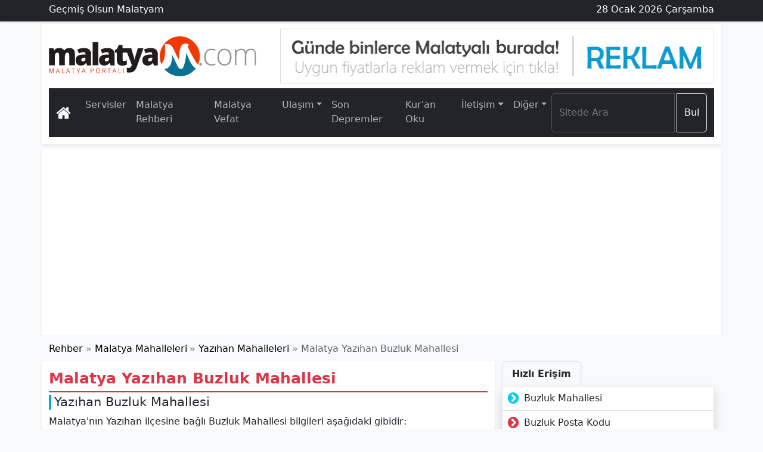

--- FILE ---
content_type: text/html; charset=UTF-8
request_url: https://www.malatyam.com/malatya/yazihan/buzluk-mahallesi.html
body_size: 5682
content:
<!DOCTYPE html>
<html lang="tr-TR">
<head>
<meta charset="UTF-8">
<title>Buzluk Mahallesi Yazıhan Malatya</title>
<meta name="viewport" content="width=device-width, initial-scale=1.0">
<meta name="description" content="Malatya Yazıhan Buzluk Mahallesi bilgileri için tıkla!">
<meta name="keywords" content="buzluk mahallesi, yazıhan buzluk mahallesi, malatya yazıhan buzluk mahallesi, malatya buzluk mahallesi">
<meta name="publisher" content="Malatyam">
<meta name="author" content="Malatyam">
<link rel="canonical" href="https://www.malatyam.com/malatya/yazihan/buzluk-mahallesi.html">
<link rel="shortcut icon" type="image/x-icon" href="/foto/favicon/favicon.ico">
<meta property="og:type" content="website">
<meta property="og:title" content="Buzluk Mahallesi Yazıhan Malatya">
<meta property="og:url" content="https://www.malatyam.com/malatya/yazihan/buzluk-mahallesi.html">
<meta property="og:description" content="Malatya Yazıhan Buzluk Mahallesi bilgileri için tıkla!">
<meta property="og:image" content="https://www.malatyam.com/dosya/og.png">
<meta property="og:site_name" content="Malatyam">
<meta property="og:locale" content="tr_TR">
<meta name="twitter:card" content="summary">
<meta name="twitter:url" content="https://www.malatyam.com/malatya/yazihan/buzluk-mahallesi.html">
<meta name="twitter:domain" content="https://www.malatyam.com/">
<meta name="twitter:site" content="@Malatyamcom">
<meta name="twitter:title" content="Buzluk Mahallesi Yazıhan Malatya">
<meta name="twitter:description" content="Malatya Yazıhan Buzluk Mahallesi bilgileri için tıkla!">
<meta name="twitter:image" content="https://www.malatyam.com/dosya/og.png">
<meta name="google-site-verification" content="IYqRD3wepxxZfGU8E7o8jdcUGi-woTtrXrAiMZas7C0" />
<meta name="ahrefs-site-verification" content="f68b43ec14a8108ec176118a1d8ca83825968d1162b2bf14a76f5e06f4684531">
<script type="application/ld+json">{"@context":"https://schema.org","@graph":[{"@type":"NewsArticle","articleSection":"Rehber","headline":"Buzluk Mahallesi Yazıhan Malatya","alternativeHeadline ":"Malatya Yazıhan Buzluk Mahallesi","description":"Malatya Yazıhan Buzluk Mahallesi bilgileri için tıkla!","keywords":["buzluk mahallesi, yazıhan buzluk mahallesi, malatya yazıhan buzluk mahallesi, malatya buzluk mahallesi"],"name":"Buzluk Mahallesi Yazıhan Malatya","inLanguage":"tr-TR","publishingPrinciples":"https://www.malatyam.com/gizlilik-ve-kullanim-kosullari.html","mainEntityOfPage":{"@type":"WebPage","@id":"https://www.malatyam.com/malatya/yazihan/buzluk-mahallesi.html"},"hasPart":{"@type":"WebPageElement","isAccessibleForFree":true,"cssSelector":"h1n,.h2n,.dmet"},"isFamilyFriendly":"True","isAccessibleForFree":"True","publisher":{"@context":"http://schema.org","@type":"Organization","name":"Malatyam","url":"https://www.malatyam.com/","logo":{"@type":"ImageObject","url":"https://www.malatyam.com/dosya/malatyam.svg","width":"348","height":"90"}}},{"@type":"BreadcrumbList","itemListElement":[{"@type":"ListItem","position":1,"item":{"@id":"https://www.malatyam.com/","name":"Malatyam"}},{"@type":"ListItem","position":2,"item":{"@id":"https://www.malatyam.com/malatya-rehber.html","name":"Rehber"}},{"@type":"ListItem","position":3,"item":{"@id":"https://www.malatyam.com/malatya-mahalleleri.html","name":"Malatya Mahalleleri"}},{"@type":"ListItem","position":4,"item":{"@id":"https://www.malatyam.com/malatya/yazihan-mahalleleri.html","name":"Yazıhan Mahalleleri"}}]}]}</script>
<link rel="stylesheet preload" href="/dosya/css/bstyle.css?v=530a3" as="style" onload="this.onload=null;this.rel='stylesheet'" media="all">
<link rel="stylesheet preload" href="/dosya/css/style.css?v=00308" as="style" onload="this.onload=null;this.rel='stylesheet'" media="all">
<link rel="stylesheet preload" href="/dosya/fontlar/font-awesome.min.css?v=0032" as="style" onload="this.onload=null;this.rel='stylesheet'" media="all">
<link rel="preconnect" href="https://googleads.g.doubleclick.net/">
<link rel="preconnect" href="https://pagead2.googlesyndication.com/">
</head>
<body class="bg-body-tertiary">
<header>
<div class="d-print-none mb-2">
<nav class="d-none d-lg-block bg-dark shadow-sm fw-light text-light mb-1 pb-1">
<div class="container d-flex flex-wrap justify-content-between py-1">
<span>Geçmiş Olsun Malatyam</span>
<span>28 Ocak 2026 Çarşamba</span>
</div>
</nav>
<div class="container-lg bg-body shadow-sm pt-2 pb-1">
<div class="d-flex flex-wrap justify-content-between">
<div class="order-sm-2"><a href="/git.html?link=reklam-ver.html" title="Malatya Uygun Reklam" rel="nofollow noopener"><img class="img-fluid border" src="/foto/grid/grid-logo-2.png" width="728" height="90" alt="Logo Yanı Reklamı"></a></div>
<div class="order-sm-1"><a href="/" title="Malatyam"><img class="img-fluid" src="/dosya/malatyam.svg" width="348" height="90" alt="Malatyam Logo"></a></div>
</div>
<nav class="navbar navbar-expand-lg bg-dark my-2 py-2" aria-label="Malatyam Menü" data-bs-theme="dark">
<div class="container-fluid">
<a class="navbar-brand" href="/" title="Malatyam"><i class="fa fa-home fa-lg"></i></a>
<button class="navbar-toggler" type="button" data-bs-toggle="offcanvas" data-bs-target="#ncanv" aria-controls="ncanv" aria-label="Toggle navigation">
<span class="navbar-toggler-icon"></span>
</button>
<div class="offcanvas offcanvas-end text-bg-dark" tabindex="-1" id="ncanv" aria-labelledby="ncanvmenu">
<div class="offcanvas-header">
<span class="offcanvas-title h5" id="ncanvmenu">Menü</span>
<button type="button" class="btn-close btn-close-white" data-bs-dismiss="offcanvas" aria-label="Close"></button>
</div>
<div class="offcanvas-body nav-underline">
<ul class="navbar-nav mr-auto">
<li class="nav-item"><a class="nav-link" href="/sayfalar.html" title="Malatya Sayfaları">Servisler</a></li>
<li class="nav-item"><a class="nav-link" href="/malatya-rehber.html" title="Malatya Rehberi">Malatya Rehberi</a></li>
<li class="nav-item"><a class="nav-link" href="/malatya-vefat-edenler.html" title="Malatya Vefat Edenler">Malatya Vefat</a></li>
<li class="nav-item dropdown">
<span class="nav-link dropdown-toggle" id="Ulaşım" role="button" data-bs-toggle="dropdown" aria-haspopup="true" aria-expanded="false">Ulaşım</span>
<div class="dropdown-menu shadow-lg" aria-labelledby="Ulaşım">
<a class="dropdown-item" href="/motas-hareket-saatleri.html" title="Motaş Hareket Saatleri">Motaş Saatleri</a>
<a class="dropdown-item" href="/malatya-haber/malatya-feribot-seferleri-saatleri-ve-ucretleri-guncellendi-48.html" title="Malatya Feribot Seferleri">Feribot Seferleri</a>
<div class="dropdown-divider"></div>
<a class="dropdown-item" href="/malatya-havas-otobus-seferleri.html" title="Malatya Havalimanı Ulaşım">Malatya Havaş</a>
</div>
</li>
<li class="nav-item"><a class="nav-link" href="/son-depremler.html" title="Malatya Son Depremler">Son Depremler</a></li>
<li class="nav-item"><a class="nav-link" href="/kuran/" title="Kur'an Oku">Kur'an Oku</a></li>
<li class="nav-item dropdown">
<span class="nav-link dropdown-toggle" id="İletişim" role="button" data-bs-toggle="dropdown" aria-haspopup="true" aria-expanded="false">İletişim</span>
<div class="dropdown-menu shadow-lg" aria-labelledby="İletişim">
<a class="dropdown-item" href="/iletisim.html" title="Malatyam İletişim">İletişim</a>
<a class="dropdown-item" href="/reklam-ver.html" title="Reklam Ver">Reklam Ver</a>
<a class="dropdown-item" href="/hata-bildir.html?utm_content=self" title="Hata Bildir">Hata Bildir</a>
<div class="dropdown-divider"></div>
<a class="dropdown-item" href="/malatya-ucak-bileti.html" title="Malatya Uçak Bileti">Malatya Uçak Bileti</a>
</div>
</li>
<li class="nav-item dropdown">
<span class="nav-link dropdown-toggle" id="Diğer" role="button" data-bs-toggle="dropdown" aria-haspopup="true" aria-expanded="false">Diğer</span>
<div class="dropdown-menu shadow-lg" aria-labelledby="Diğer">
<a class="dropdown-item" href="/haberler.html" title="Haberler">Haberler</a>
<a class="dropdown-item" href="/hava-durumu.html" title="Hava Durumu">Hava Durumu</a>
<a class="dropdown-item" href="/malatya-is-ilanlari.html" title="Malatya İş İlanları">Malatya İş İlanları</a>
<a class="dropdown-item" href="/malatya-mahalleleri.html" title="Malatya Mahalleleri">Mahallelerimiz</a>
<div class="dropdown-divider"></div>
<a class="dropdown-item" href="/adam-asmaca.html" title="Malatyalılık Testi?">Malatyalı Testi</a>
</div>
</li>
</ul>
<div class="navbar-nav justify-content-end flex-grow-1 pe-0">
<form action="/ara.html" class="d-flex" role="search">
<div class="input-group">
<input class="form-control me-1" type="search" placeholder="Sitede Ara" name="q" aria-label="Search">
<button class="btn btn-outline-light" type="submit">Bul</button>
</div>
</form>
</div>
</div>
</div>
</div>
</nav>
</div>
</div>
</header>
<script src="https://ajax.googleapis.com/ajax/libs/jquery/3.7.0/jquery.min.js"></script>
<div class="container-lg bg-body p-3 shadow-sm"><script async src="https://pagead2.googlesyndication.com/pagead/js/adsbygoogle.js"></script>
<ins class="adsbygoogle header-ads" style="display:block" data-ad-client="ca-pub-2656006382466464" data-ad-slot="1622420193"></ins>
<script>(adsbygoogle = window.adsbygoogle || []).push({});</script></div>
<div class="container-lg bg-body-tertiary d-print-none">
<nav class="nav-scroller">
<ol class="breadcrumb tg-ul">
<li class="tg-item"><a href="/malatya-rehber.html">Rehber</a></li>
<li class="tg-item"><a href="/malatya-mahalleleri.html">Malatya Mahalleleri</a></li>
<li class="tg-item"><a href="/malatya/yazihan-mahalleleri.html">Yazıhan Mahalleleri</a></li>
<li class="tg-item active">Malatya Yazıhan Buzluk Mahallesi</li>
</ol>
</nav>
</div>
<main class="container-lg">
<div class="row">
<div class="col-lg-8 bg-body shadow-sm mb-3">
<div class="dmet">
<h1 class="h1n hline">Malatya Yazıhan Buzluk Mahallesi</h1>
<h2 class="h3n">Yazıhan Buzluk Mahallesi</h2><p>Malatya'nın Yazıhan ilçesine bağlı Buzluk Mahallesi bilgileri  aşağıdaki gibidir:</p>
<table class="table table-striped table-sm border-bottom">
<tr><th scope="row" class="align-middle"><i class="fa fa-map-marker text-info fa-lg fa-fw"></i> Buzluk Bağlı İlçe</th><td class="lead">Yazıhan</td></tr><tr><th scope="row" class="align-middle"><i class="fa fa-users text-success fa-lg fa-fw"></i> Yazıhan Buzluk Nüfusu</th><td class="lead">589</td></tr><tr><th scope="row" class="align-middle"><i class="fa fa-map-signs text-danger fa-lg fa-fw"></i> Yazıhan Buzluk Posta Kodu</th><td class="lead">44350</td></tr><tr><th scope="row" class="align-middle"><i class="fa fa-user-circle text-secondary fa-lg fa-fw"></i> Yazıhan Buzluk Muhtarı</th><td class="lead">Aliseydi Özkan</td></tr>
<tr><th scope="row" class="align-middle"><i class="fa fa-phone text-warning fa-lg fa-fw"></i> Buzluk Muhtarlığı İletişim</th><td class="lead">?</td></tr><p>Not: Verileri değişmiş olabilir. Muhtar olarak verilerin güncellenmesini istiyorsanız iletişimden bize ulaşabilirsiniz.</p></table><p>Not: Muhtar bilgileri güncel olmayabilir. Muhtar olarak verilerin güncellenmesini istiyorsanız iletişimden bize ulaşabilirsiniz.</p><h2 class="h3n">Yazıhan Buzluk Uydu Haritası</h2>
<p class="mb-1"><mark>Malatya Yazıhan Buzluk Mahallesi</mark>'nin haritadaki yerini yada uydu görüntüsünü aşağıdaki harita ile gezebilirsiniz.</p>
<div class="ratio ratio-4x3 mb-3">
<iframe class="border" src="https://www.google.com/maps/embed/v1/place?key=AIzaSyDZIXKNGkwhbmzlVRxnxjqcq9LymI6wfmA&amp;q=Buzluk+mahallesi%2CYazıhan%2Cmalatya,&amp;zoom=15&maptype=satellite"></iframe>
</div><h2 class="h3n">Yazıhan Buzluk Resimleri ve Videoları</h2>
<p>Sizden gelen mesaj ve yorumların artması halinde Yazıhan Buzluk mahallesi resimleri, Buzluk videoları eklenecektir.</p>
<p>Not: Yazıhan Buzluk ile ilgili diğer tüm konuları bu sayfada paylaşabilirsiniz. Mesela Buzluk derneği mevcutsa yada grubunuz varsa yorum ile mesaj ekleyebilirsiniz. Ayrıca Yazıhan Buzluk mahallesi satılık yada kiralık bahçe, arsa, ev, daire, villa gibi ilanlarınızı da paylaşabilirsiniz.</p></div>
<div class="mb-2 shadow-1 d-print-none">
<span class="fw-light"><i class="fa fa-share fa-fw text-danger"></i>PAYLAŞ</span>
<span class="float-end small text-danger">[Hata Bildir]<i class="fa fa-share fa-fw fa-rotate-90 text-danger"></i> </span>
<span class="float-end small fw-medium text-success hide" id="kopyala"><i class="fa fa-check fa-lg"></i>Link Kopyalandı!</span>
<div class="paylas d-flex justify-content-start mb-3" data-url="https://www.malatyam.com/malatya/yazihan/buzluk-mahallesi.html" data-title="Buzluk Mahallesi Yazıhan Malatya" data-desc="Malatya Yazıhan Buzluk Mahallesi bilgileri için tıkla!">
<span class="p-fb fa fa-facebook" data-id="fb"></span><span class="p-tw fa fa-twitter" data-id="tw"></span><span class="p-wa fa fa-whatsapp" data-id="wa"></span><span class="p-tg fa fa-paper-plane mr-1" data-id="tg"></span><span class="p-pi fa fa-pinterest-p m-off-s" data-id="pi"></span><span class="p-in fa fa-linkedin m-off" data-id="in"></span><span class="p-tu fa fa-tumblr m-off" data-id="tu"></span><span class="p-sk fa fa-skype m-off" data-id="sk"></span><span class="p-vk fa fa-vk m-off" data-id="vk"></span><span class="p-re fa fa-reddit-alien m-off" data-id="re"></span><span class="p-ok fa fa-odnoklassniki m-off" data-id="ok"></span><span class="p-pk fa fa-get-pocket m-off" data-id="pk"></span><span class="p-xi fa fa-xing m-off" data-id="xi"></span><span class="p-ev fa fa-sticky-note m-off" data-id="ev"></span><span class="p-tumu fa fa-ellipsis-h me-auto" data-id="tumu"></span><span class="p-link fa fa-link" data-id="link" onClick="kopyala()"></span><span class="p-mail fa fa-envelope" data-id="mail"></span><span class="p-cevir fa fa-language" data-id="cevir"></span><span class="p-yazdir fa fa-print m-off" data-id="yazdir"></span><span class="p-link fa fa-exclamation-triangle" data-id="ht"></span>
</div>
</div>
</div>
<aside class="col d-print-none col-lg-4">
<div class="nav nav-tabs">
<div class="nav-item fw-bold"><span class="nav-link text-dark border border-bottom shadow-sm">Hızlı Erişim</span></div>
</div>
<div class="list-group list-group-flush border border-top-0 fw-medium shadow mb-3"><a href="/malatya/yazihan/buzluk-mahallesi.html" class="list-group-item list-group-item-action py-2 ps-1"><i class="fa fa-chevron-circle-right fa-fw text-info fa-lg"></i> Buzluk Mahallesi</a><a href="/malatya/yazihan/buzluk-posta-kodu.html" class="list-group-item list-group-item-action py-2 ps-1"><i class="fa fa-chevron-circle-right fa-fw text-danger fa-lg"></i> Buzluk Posta Kodu</a><a href="/malatya/yazihan/buzluk-nufusu.html" class="list-group-item list-group-item-action py-2 ps-1"><i class="fa fa-chevron-circle-right fa-fw text-success fa-lg"></i> Buzluk Nüfusu</a><a href="/malatya/yazihan/buzluk-haritasi.html" class="list-group-item list-group-item-action py-2 ps-1"><i class="fa fa-chevron-circle-right fa-fw text-warning fa-lg"></i> Buzluk Haritası</a><a href="/malatya/yazihan/buzluk-muhtarligi.html" class="list-group-item list-group-item-action py-2 ps-1"><i class="fa fa-chevron-circle-right fa-fw text-secondary fa-lg"></i> Buzluk Muhtarlığı</a><a href="/malatya/yazihan/buzluk-hava-durumu.html" class="list-group-item list-group-item-action py-2 ps-1"><i class="fa fa-chevron-circle-right fa-fw text-primary fa-lg"></i> Buzluk Hava Durumu</a>
</div><div class="border rounded bg-body-tertiary shadow-sm p-2 mb-3">
<form action="/ara.html">
<div class="input-group">
<input class="form-control" type="search" placeholder="Sitede Ara" name="q" autocomplete="on">
<button class="btn btn-secondary" type="submit">Bul</button>
</div>
</form>
</div>
<div class="sticky-top p-2">
<script async src="https://pagead2.googlesyndication.com/pagead/js/adsbygoogle.js"></script>
<ins class="adsbygoogle sidebar-ads" style="display:block" data-ad-client="ca-pub-2656006382466464" data-ad-slot="1622420193"></ins>
<script>(adsbygoogle = window.adsbygoogle || []).push({});</script>
</div>
</aside>
</div>
</main>
<div class="container-lg d-print-none bg-body mb-3 py-2 shadow-sm overflow-scroll">
<div class="progress my-2" style="height: 35px;"><div class="progress-bar progress-bar-striped progress-bar-animated bg-dark text-center rounded w-100" aria-label="Yorum Yap"><a class="text-warning lead fw-bold" href="#modal" id="yorum" data-k="mahalle" data-l="malatya-yazihan-buzluk-mahallesi" data-bs-toggle="modal" data-bs-target="#modal">YORUM YAP</a></div></div>
<div class="modal fade" id="modal" tabindex="-1">
<div class="modal-dialog modal-dialog-centered modal-dialog-scrollable">
<div class="modal-content bg-light mt-0 pt-0">
<div class="modal-header lead px-3 pt-2"><i class="fa fa-commenting-o"></i> <span class="fw-semibold">Yorum Gönder</span><button type="button" class="btn-close float-end" data-bs-dismiss="modal" aria-label="Close"></button></div>
<div class="modal-body p-0 rounded"></div>
</div>
</div>
</div>
<div class="card shadow-0 border bg-body-tertiary mb-1">
<div class="p-2">
<div class="card-title"><i class="fa fa-comments fa-lg"></i> YORUMLAR <span class="badge bg-dark float-end small mt-1">0</span></div><div class="card mt-2">
<div class="small p-2">
<p class="m-0">Henüz yorum yapılmamış. İlk yorumu siz yapmak ister misiniz?</p>
</div>
</div>
</div>
</div></div><footer class="d-print-none">
<div class="container-lg d-flex flex-wrap justify-content-between pt-3">
<a class="d-flex align-items-center order-sm-last" href="/" title="Malatyam"><img class="img-fluid" src="/dosya/malatyam2.svg" alt="Malatyam Beyaz Logo" width="300" height="67"></a>
<div>
<div class="fw-light">www.malatyam.com <span class="text-warning float-end">24 yaşında! <i class="fa fa-gift"></i></span></div>
<div class="fw-semibold hstack gap-2 my-3">
<a href="/gizlilik-ve-kullanim-kosullari.html" title="Kullanım Koşulları">Gizlilik ve Kullanım</a>
<a href="/kunye.html" title="Malatyam Künye">Künye</a>
<a href="/reklam-ver.html" title="İnternet Reklam">Reklam</a>
<a href="/iletisim.html" title="İletişim Formu">İletişim</a>
</div>
<div class="text-white-50">Sosyal Medyadan bizi takip edebilirsiniz.</div>
<div class="d-flex flex-wrap justify-content-between">
<a href="https://www.facebook.com/malatyamcom" aria-label="Malatyam.com Facebook" rel="nofollow noopener"><i class="social-fb fa fa-facebook-square fa-3x"></i></a>
<a href="https://twitter.com/Malatyamcom" aria-label="Malatyam.com Twitter" rel="nofollow noopener"><i class="social-tw fa fa-twitter-square fa-3x"></i></a>
<a href="https://www.youtube.com/c/Malatyamcom" aria-label="Malatyam.com Youtube" rel="nofollow noopener"><i class="social-yt fa fa-youtube-square fa-3x"></i></a>
<a href="https://www.linkedin.com/in/malatya-haber" aria-label="Malatyam.com Linkedin" rel="nofollow noopener"><i class="social-li fa fa-linkedin-square fa-3x"></i></a>
<a href="https://www.instagram.com/malatyamcom" aria-label="Malatyam.com İnstagram" rel="nofollow noopener"><i class="social-in fa fa-instagram fa-3x"></i></a>
<a href="/sitemap.xml" aria-label="Malatyam.com Sitemap"><i class="fa fa-rss-square fa-3x"></i></a>
</div>
</div>
<div class="d-none d-md-block text-warning">ÖNE ÇIKAN SAYFALAR
<ul class="list-unstyled">
<li><a href="/kuran/" title="Kuran Oku Dinle">Kuran Oku</a></li>
<li><a href="/ulusal-gazeteler.html" title="Ulusal Gazeteler">Gazete Manşetleri</a></li>
<li><a href="/son-depremler.html" title="Malatya Son Depremler">Malatya Son Dakika Deprem</a></li>
<li><a href="/malatya-asayis-haberleri.html" title="Asayiş Haberleri">Malatya Asayiş Haberleri</a></li>
<li><a href="/malatya-namaz-vakitleri.html" title="Malatya Ezan Vakitleri">Malatya Namaz Vakitleri</a></li>
</ul>
</div>
<div class="d-none d-md-block text-warning">ÖNE ÇIKAN SAYFALAR
<ul class="list-unstyled">
<li><a href="/malatya-altin-piyasasi.html" title="Malatya Altın">Malatya Altın Fiyatları</a></li>
<li><a href="/malatya-carsi-doviz.html" title="Malatya Döviz">Malatya Çarşı Döviz</a></li>
<li><a href="/malatya-vefat-edenler.html" title="Malatya Vefat">Malatya Vefat Edenler</a></li>
<li><a href="/kayisi-fiyatlari.html" title="Kayısı Borsası">Kayısı ve Malatya Ticaret Borsası</a></li>
<li><a href="/malatya-nobetci-eczaneleri.html" title="Nöbetçi Eczaneler">Malatya Nöbetçi Eczaneler</a></li>
</ul>
</div>
</div>
<div class="text-center small pb-2">© 2002 - 2026 Malatyam</div>
</footer>
<script async src="https://www.googletagmanager.com/gtag/js?id=G-F4HF5P5QDL"></script>
<script>
window.dataLayer = window.dataLayer || [];
function gtag(){dataLayer.push(arguments);}
gtag('js', new Date());
gtag('config', 'G-F4HF5P5QDL');
</script>
<script src="/dosya/js/custom.js?v=006"></script>
<script src="https://cdnjs.cloudflare.com/ajax/libs/bootstrap/5.3.0/js/bootstrap.bundle.min.js"></script>
</body>
</html>

--- FILE ---
content_type: text/html; charset=utf-8
request_url: https://www.google.com/recaptcha/api2/aframe
body_size: 269
content:
<!DOCTYPE HTML><html><head><meta http-equiv="content-type" content="text/html; charset=UTF-8"></head><body><script nonce="5zqVTh1PQL2QwR3_HPLlCw">/** Anti-fraud and anti-abuse applications only. See google.com/recaptcha */ try{var clients={'sodar':'https://pagead2.googlesyndication.com/pagead/sodar?'};window.addEventListener("message",function(a){try{if(a.source===window.parent){var b=JSON.parse(a.data);var c=clients[b['id']];if(c){var d=document.createElement('img');d.src=c+b['params']+'&rc='+(localStorage.getItem("rc::a")?sessionStorage.getItem("rc::b"):"");window.document.body.appendChild(d);sessionStorage.setItem("rc::e",parseInt(sessionStorage.getItem("rc::e")||0)+1);localStorage.setItem("rc::h",'1769565944676');}}}catch(b){}});window.parent.postMessage("_grecaptcha_ready", "*");}catch(b){}</script></body></html>